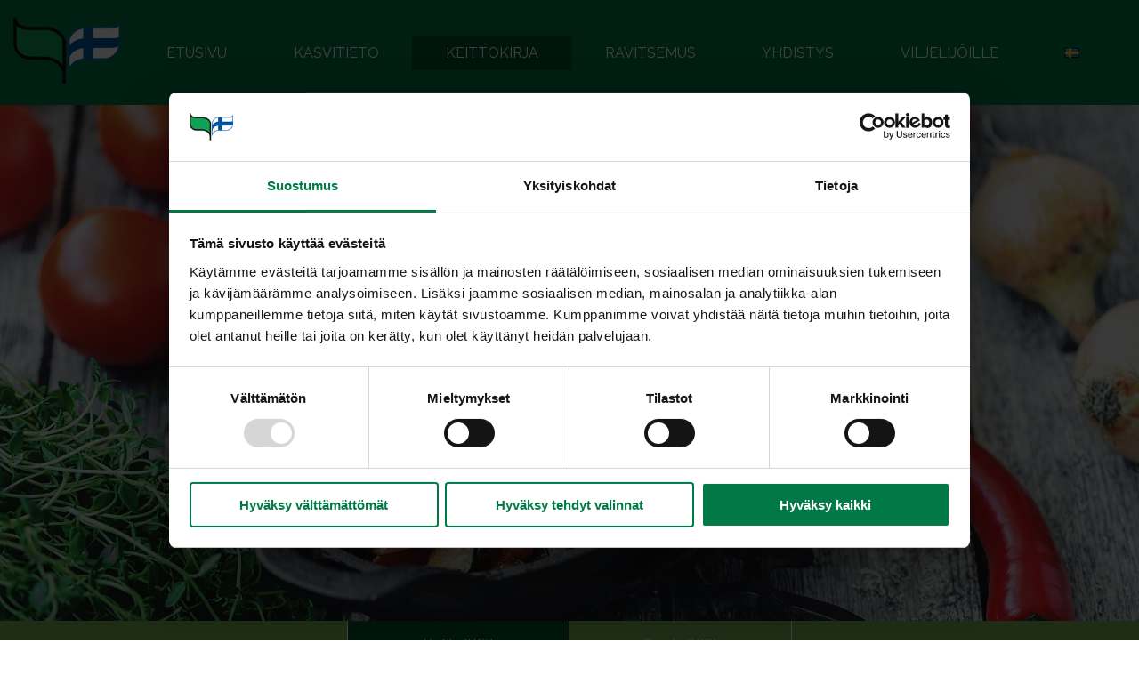

--- FILE ---
content_type: text/html; charset=UTF-8
request_url: https://kasvikset.fi/keittokirja/kotikeittiot/paaraaka-aineittain/salaatit-paaraaka-aineittain/
body_size: 10241
content:
<!DOCTYPE html>
<html lang="fi">
<head>
	<meta charset="UTF-8">
	<meta name="viewport" content="width=device-width">
	
	<script data-cookieconsent="ignore">
        window.dataLayer = window.dataLayer || [];
        function gtag() {
            dataLayer.push(arguments);
        }
        gtag("consent", "default", {
            ad_personalization: "denied",
            ad_storage: "denied",
            ad_user_data: "denied",
            analytics_storage: "denied",
            functionality_storage: "denied",
            personalization_storage: "denied",
            security_storage: "granted",
            wait_for_update: 500,
        });
        gtag("set", "ads_data_redaction", true);
        gtag("set", "url_passthrough", true);
    </script>
	
	<!-- Google Tag Manager -->
    <script>(function(w,d,s,l,i){w[l]=w[l]||[];w[l].push({'gtm.start':
    new Date().getTime(),event:'gtm.js'});var f=d.getElementsByTagName(s)[0],
    j=d.createElement(s),dl=l!='dataLayer'?'&l='+l:'';j.async=true;j.src=
    'https://www.googletagmanager.com/gtm.js?id='+i+dl;f.parentNode.insertBefore(j,f);
    })(window,document,'script','dataLayer','GTM-WZBTF8WT');</script>
    <!-- End Google Tag Manager -->
	
	<meta name="description" content="">
			<meta name="keywords" content="Salaatit"><meta property="og:title" content="Salaatit">
            <meta property="og:url" content="https://kasvikset.fi/keittokirja/kotikeittiot/paaraaka-aineittain/salaatit-paaraaka-aineittain">
            <meta property="og:type" content="article">
            <meta property="og:description" content="">
            <meta property="og:image" content="https://kasvikset.fi/wp-content/themes/kasvikset2020/img/backgrounds/ratatouille2-some.jpg"><meta property="twitter:card" content="summary">
            <meta property="twitter:site" content="https://kasvikset.fi">
            <meta property="twitter:title" content="Salaatit">
            <meta property="twitter:description" content="">
            <meta property="twitter:image" content="https://kasvikset.fi/wp-content/themes/kasvikset2020/img/backgrounds/ratatouille2-some.jpg">    
    <link rel="icon" type="image/png" href="https://kasvikset.fi/wp-content/themes/kasvikset2020/img/favicon.png" />

    <link href="https://fonts.googleapis.com/css2?family=Raleway:wght@400;700&display=swap" rel="stylesheet">

	<title>Salaatit | Kasvikset</title>
	
	<meta name='robots' content='max-image-preview:large' />
<link rel="alternate" href="https://kasvikset.fi/keittokirja/kotikeittiot/paaraaka-aineittain/salaatit-paaraaka-aineittain/" hreflang="fi" />
<link rel="alternate" href="https://kasvikset.fi/sv/receptsamling-recept/hushall/paaraaka-aineittain/salaatit-paaraaka-aineittain/" hreflang="sv" />
<link rel="alternate" type="application/rss+xml" title="Syöte: Kasvikset &raquo; Salaatit Reseptikategoria" href="https://kasvikset.fi/keittokirja/kotikeittiot/paaraaka-aineittain/salaatit-paaraaka-aineittain/feed/" />
<style id='wp-img-auto-sizes-contain-inline-css' type='text/css'>
img:is([sizes=auto i],[sizes^="auto," i]){contain-intrinsic-size:3000px 1500px}
/*# sourceURL=wp-img-auto-sizes-contain-inline-css */
</style>

<link rel='stylesheet' id='wp-block-library-css' href='https://kasvikset.fi/wp-includes/css/dist/block-library/style.min.css' type='text/css' media='all' />
<style id='wp-block-paragraph-inline-css' type='text/css'>
.is-small-text{font-size:.875em}.is-regular-text{font-size:1em}.is-large-text{font-size:2.25em}.is-larger-text{font-size:3em}.has-drop-cap:not(:focus):first-letter{float:left;font-size:8.4em;font-style:normal;font-weight:100;line-height:.68;margin:.05em .1em 0 0;text-transform:uppercase}body.rtl .has-drop-cap:not(:focus):first-letter{float:none;margin-left:.1em}p.has-drop-cap.has-background{overflow:hidden}:root :where(p.has-background){padding:1.25em 2.375em}:where(p.has-text-color:not(.has-link-color)) a{color:inherit}p.has-text-align-left[style*="writing-mode:vertical-lr"],p.has-text-align-right[style*="writing-mode:vertical-rl"]{rotate:180deg}
/*# sourceURL=https://kasvikset.fi/wp-includes/blocks/paragraph/style.min.css */
</style>
<style id='global-styles-inline-css' type='text/css'>
:root{--wp--preset--aspect-ratio--square: 1;--wp--preset--aspect-ratio--4-3: 4/3;--wp--preset--aspect-ratio--3-4: 3/4;--wp--preset--aspect-ratio--3-2: 3/2;--wp--preset--aspect-ratio--2-3: 2/3;--wp--preset--aspect-ratio--16-9: 16/9;--wp--preset--aspect-ratio--9-16: 9/16;--wp--preset--color--black: #000000;--wp--preset--color--cyan-bluish-gray: #abb8c3;--wp--preset--color--white: #ffffff;--wp--preset--color--pale-pink: #f78da7;--wp--preset--color--vivid-red: #cf2e2e;--wp--preset--color--luminous-vivid-orange: #ff6900;--wp--preset--color--luminous-vivid-amber: #fcb900;--wp--preset--color--light-green-cyan: #7bdcb5;--wp--preset--color--vivid-green-cyan: #00d084;--wp--preset--color--pale-cyan-blue: #8ed1fc;--wp--preset--color--vivid-cyan-blue: #0693e3;--wp--preset--color--vivid-purple: #9b51e0;--wp--preset--color--kasvikset-20-white: #ffffff;--wp--preset--color--kasvikset-20-very-light-gray: #f4f4f4;--wp--preset--color--kasvikset-20-gray: #808080;--wp--preset--color--kasvikset-20-black: #000000;--wp--preset--color--kasvikset-20-light-grayish-lime-green: #c5e3bf;--wp--preset--color--kasvikset-20-slightly-desaturated-green: #7cb55d;--wp--preset--color--kasvikset-20-dark-cyan: #007946;--wp--preset--color--kasvikset-20-very-dark-cyan: #01532b;--wp--preset--gradient--vivid-cyan-blue-to-vivid-purple: linear-gradient(135deg,rgb(6,147,227) 0%,rgb(155,81,224) 100%);--wp--preset--gradient--light-green-cyan-to-vivid-green-cyan: linear-gradient(135deg,rgb(122,220,180) 0%,rgb(0,208,130) 100%);--wp--preset--gradient--luminous-vivid-amber-to-luminous-vivid-orange: linear-gradient(135deg,rgb(252,185,0) 0%,rgb(255,105,0) 100%);--wp--preset--gradient--luminous-vivid-orange-to-vivid-red: linear-gradient(135deg,rgb(255,105,0) 0%,rgb(207,46,46) 100%);--wp--preset--gradient--very-light-gray-to-cyan-bluish-gray: linear-gradient(135deg,rgb(238,238,238) 0%,rgb(169,184,195) 100%);--wp--preset--gradient--cool-to-warm-spectrum: linear-gradient(135deg,rgb(74,234,220) 0%,rgb(151,120,209) 20%,rgb(207,42,186) 40%,rgb(238,44,130) 60%,rgb(251,105,98) 80%,rgb(254,248,76) 100%);--wp--preset--gradient--blush-light-purple: linear-gradient(135deg,rgb(255,206,236) 0%,rgb(152,150,240) 100%);--wp--preset--gradient--blush-bordeaux: linear-gradient(135deg,rgb(254,205,165) 0%,rgb(254,45,45) 50%,rgb(107,0,62) 100%);--wp--preset--gradient--luminous-dusk: linear-gradient(135deg,rgb(255,203,112) 0%,rgb(199,81,192) 50%,rgb(65,88,208) 100%);--wp--preset--gradient--pale-ocean: linear-gradient(135deg,rgb(255,245,203) 0%,rgb(182,227,212) 50%,rgb(51,167,181) 100%);--wp--preset--gradient--electric-grass: linear-gradient(135deg,rgb(202,248,128) 0%,rgb(113,206,126) 100%);--wp--preset--gradient--midnight: linear-gradient(135deg,rgb(2,3,129) 0%,rgb(40,116,252) 100%);--wp--preset--font-size--small: 13px;--wp--preset--font-size--medium: 20px;--wp--preset--font-size--large: 36px;--wp--preset--font-size--x-large: 42px;--wp--preset--spacing--20: 0.44rem;--wp--preset--spacing--30: 0.67rem;--wp--preset--spacing--40: 1rem;--wp--preset--spacing--50: 1.5rem;--wp--preset--spacing--60: 2.25rem;--wp--preset--spacing--70: 3.38rem;--wp--preset--spacing--80: 5.06rem;--wp--preset--shadow--natural: 6px 6px 9px rgba(0, 0, 0, 0.2);--wp--preset--shadow--deep: 12px 12px 50px rgba(0, 0, 0, 0.4);--wp--preset--shadow--sharp: 6px 6px 0px rgba(0, 0, 0, 0.2);--wp--preset--shadow--outlined: 6px 6px 0px -3px rgb(255, 255, 255), 6px 6px rgb(0, 0, 0);--wp--preset--shadow--crisp: 6px 6px 0px rgb(0, 0, 0);}:where(.is-layout-flex){gap: 0.5em;}:where(.is-layout-grid){gap: 0.5em;}body .is-layout-flex{display: flex;}.is-layout-flex{flex-wrap: wrap;align-items: center;}.is-layout-flex > :is(*, div){margin: 0;}body .is-layout-grid{display: grid;}.is-layout-grid > :is(*, div){margin: 0;}:where(.wp-block-columns.is-layout-flex){gap: 2em;}:where(.wp-block-columns.is-layout-grid){gap: 2em;}:where(.wp-block-post-template.is-layout-flex){gap: 1.25em;}:where(.wp-block-post-template.is-layout-grid){gap: 1.25em;}.has-black-color{color: var(--wp--preset--color--black) !important;}.has-cyan-bluish-gray-color{color: var(--wp--preset--color--cyan-bluish-gray) !important;}.has-white-color{color: var(--wp--preset--color--white) !important;}.has-pale-pink-color{color: var(--wp--preset--color--pale-pink) !important;}.has-vivid-red-color{color: var(--wp--preset--color--vivid-red) !important;}.has-luminous-vivid-orange-color{color: var(--wp--preset--color--luminous-vivid-orange) !important;}.has-luminous-vivid-amber-color{color: var(--wp--preset--color--luminous-vivid-amber) !important;}.has-light-green-cyan-color{color: var(--wp--preset--color--light-green-cyan) !important;}.has-vivid-green-cyan-color{color: var(--wp--preset--color--vivid-green-cyan) !important;}.has-pale-cyan-blue-color{color: var(--wp--preset--color--pale-cyan-blue) !important;}.has-vivid-cyan-blue-color{color: var(--wp--preset--color--vivid-cyan-blue) !important;}.has-vivid-purple-color{color: var(--wp--preset--color--vivid-purple) !important;}.has-black-background-color{background-color: var(--wp--preset--color--black) !important;}.has-cyan-bluish-gray-background-color{background-color: var(--wp--preset--color--cyan-bluish-gray) !important;}.has-white-background-color{background-color: var(--wp--preset--color--white) !important;}.has-pale-pink-background-color{background-color: var(--wp--preset--color--pale-pink) !important;}.has-vivid-red-background-color{background-color: var(--wp--preset--color--vivid-red) !important;}.has-luminous-vivid-orange-background-color{background-color: var(--wp--preset--color--luminous-vivid-orange) !important;}.has-luminous-vivid-amber-background-color{background-color: var(--wp--preset--color--luminous-vivid-amber) !important;}.has-light-green-cyan-background-color{background-color: var(--wp--preset--color--light-green-cyan) !important;}.has-vivid-green-cyan-background-color{background-color: var(--wp--preset--color--vivid-green-cyan) !important;}.has-pale-cyan-blue-background-color{background-color: var(--wp--preset--color--pale-cyan-blue) !important;}.has-vivid-cyan-blue-background-color{background-color: var(--wp--preset--color--vivid-cyan-blue) !important;}.has-vivid-purple-background-color{background-color: var(--wp--preset--color--vivid-purple) !important;}.has-black-border-color{border-color: var(--wp--preset--color--black) !important;}.has-cyan-bluish-gray-border-color{border-color: var(--wp--preset--color--cyan-bluish-gray) !important;}.has-white-border-color{border-color: var(--wp--preset--color--white) !important;}.has-pale-pink-border-color{border-color: var(--wp--preset--color--pale-pink) !important;}.has-vivid-red-border-color{border-color: var(--wp--preset--color--vivid-red) !important;}.has-luminous-vivid-orange-border-color{border-color: var(--wp--preset--color--luminous-vivid-orange) !important;}.has-luminous-vivid-amber-border-color{border-color: var(--wp--preset--color--luminous-vivid-amber) !important;}.has-light-green-cyan-border-color{border-color: var(--wp--preset--color--light-green-cyan) !important;}.has-vivid-green-cyan-border-color{border-color: var(--wp--preset--color--vivid-green-cyan) !important;}.has-pale-cyan-blue-border-color{border-color: var(--wp--preset--color--pale-cyan-blue) !important;}.has-vivid-cyan-blue-border-color{border-color: var(--wp--preset--color--vivid-cyan-blue) !important;}.has-vivid-purple-border-color{border-color: var(--wp--preset--color--vivid-purple) !important;}.has-vivid-cyan-blue-to-vivid-purple-gradient-background{background: var(--wp--preset--gradient--vivid-cyan-blue-to-vivid-purple) !important;}.has-light-green-cyan-to-vivid-green-cyan-gradient-background{background: var(--wp--preset--gradient--light-green-cyan-to-vivid-green-cyan) !important;}.has-luminous-vivid-amber-to-luminous-vivid-orange-gradient-background{background: var(--wp--preset--gradient--luminous-vivid-amber-to-luminous-vivid-orange) !important;}.has-luminous-vivid-orange-to-vivid-red-gradient-background{background: var(--wp--preset--gradient--luminous-vivid-orange-to-vivid-red) !important;}.has-very-light-gray-to-cyan-bluish-gray-gradient-background{background: var(--wp--preset--gradient--very-light-gray-to-cyan-bluish-gray) !important;}.has-cool-to-warm-spectrum-gradient-background{background: var(--wp--preset--gradient--cool-to-warm-spectrum) !important;}.has-blush-light-purple-gradient-background{background: var(--wp--preset--gradient--blush-light-purple) !important;}.has-blush-bordeaux-gradient-background{background: var(--wp--preset--gradient--blush-bordeaux) !important;}.has-luminous-dusk-gradient-background{background: var(--wp--preset--gradient--luminous-dusk) !important;}.has-pale-ocean-gradient-background{background: var(--wp--preset--gradient--pale-ocean) !important;}.has-electric-grass-gradient-background{background: var(--wp--preset--gradient--electric-grass) !important;}.has-midnight-gradient-background{background: var(--wp--preset--gradient--midnight) !important;}.has-small-font-size{font-size: var(--wp--preset--font-size--small) !important;}.has-medium-font-size{font-size: var(--wp--preset--font-size--medium) !important;}.has-large-font-size{font-size: var(--wp--preset--font-size--large) !important;}.has-x-large-font-size{font-size: var(--wp--preset--font-size--x-large) !important;}
/*# sourceURL=global-styles-inline-css */
</style>

<style id='classic-theme-styles-inline-css' type='text/css'>
/*! This file is auto-generated */
.wp-block-button__link{color:#fff;background-color:#32373c;border-radius:9999px;box-shadow:none;text-decoration:none;padding:calc(.667em + 2px) calc(1.333em + 2px);font-size:1.125em}.wp-block-file__button{background:#32373c;color:#fff;text-decoration:none}
/*# sourceURL=/wp-includes/css/classic-themes.min.css */
</style>
<link rel='stylesheet' id='bootstrap-styles-css' href='https://kasvikset.fi/wp-content/themes/kasvikset2020/bootstrap-4.5.2-dist/css/bootstrap-grid.min.css' type='text/css' media='all' />
<link rel='stylesheet' id='glyphicons-styles-css' href='https://kasvikset.fi/wp-content/themes/kasvikset2020/css/glyphicons.css' type='text/css' media='all' />
<link rel='stylesheet' id='animate-css-css' href='https://kasvikset.fi/wp-content/themes/kasvikset2020/animate.css-3.7.2/animate.min.css?ver=1.0.0' type='text/css' media='all' />
<link rel='stylesheet' id='theme-styles-css' href='https://kasvikset.fi/wp-content/themes/kasvikset2020/styles.min.css?ver=1.0.14' type='text/css' media='all' />
<link rel='stylesheet' id='theme-style-css' href='https://kasvikset.fi/wp-content/themes/kasvikset2020/style.css' type='text/css' media='all' />
<link rel='stylesheet' id='tablepress-default-css' href='https://kasvikset.fi/wp-content/plugins/tablepress/css/build/default.css?ver=3.2.6' type='text/css' media='all' />
<style id='kadence-blocks-global-variables-inline-css' type='text/css'>
:root {--global-kb-font-size-sm:clamp(0.8rem, 0.73rem + 0.217vw, 0.9rem);--global-kb-font-size-md:clamp(1.1rem, 0.995rem + 0.326vw, 1.25rem);--global-kb-font-size-lg:clamp(1.75rem, 1.576rem + 0.543vw, 2rem);--global-kb-font-size-xl:clamp(2.25rem, 1.728rem + 1.63vw, 3rem);--global-kb-font-size-xxl:clamp(2.5rem, 1.456rem + 3.26vw, 4rem);--global-kb-font-size-xxxl:clamp(2.75rem, 0.489rem + 7.065vw, 6rem);}:root {--global-palette1: #3182CE;--global-palette2: #2B6CB0;--global-palette3: #1A202C;--global-palette4: #2D3748;--global-palette5: #4A5568;--global-palette6: #718096;--global-palette7: #EDF2F7;--global-palette8: #F7FAFC;--global-palette9: #ffffff;}
/*# sourceURL=kadence-blocks-global-variables-inline-css */
</style>
<script type="text/javascript" src="https://kasvikset.fi/wp-content/themes/kasvikset2020/jquery-3.5.1/jquery-3.5.1.min.js" id="jquery-js"></script>
<script type="text/javascript" id="loadmoreposts-handler-js-js-extra">
/* <![CDATA[ */
var loadmoreposts_params = {"ajaxurl":"https://kasvikset.fi/wp-admin/admin-ajax.php","posts":"{\"mr_category\":\"salaatit-paaraaka-aineittain\",\"lang\":\"fi\",\"error\":\"\",\"m\":\"\",\"p\":0,\"post_parent\":\"\",\"subpost\":\"\",\"subpost_id\":\"\",\"attachment\":\"\",\"attachment_id\":0,\"name\":\"\",\"pagename\":\"\",\"page_id\":0,\"second\":\"\",\"minute\":\"\",\"hour\":\"\",\"day\":0,\"monthnum\":0,\"year\":0,\"w\":0,\"category_name\":\"\",\"tag\":\"\",\"cat\":\"\",\"tag_id\":\"\",\"author\":\"\",\"author_name\":\"\",\"feed\":\"\",\"tb\":\"\",\"paged\":0,\"meta_key\":\"\",\"meta_value\":\"\",\"preview\":\"\",\"s\":\"\",\"sentence\":\"\",\"title\":\"\",\"fields\":\"all\",\"menu_order\":\"\",\"embed\":\"\",\"category__in\":[],\"category__not_in\":[],\"category__and\":[],\"post__in\":[],\"post__not_in\":[],\"post_name__in\":[],\"tag__in\":[],\"tag__not_in\":[],\"tag__and\":[],\"tag_slug__in\":[],\"tag_slug__and\":[],\"post_parent__in\":[],\"post_parent__not_in\":[],\"author__in\":[],\"author__not_in\":[],\"search_columns\":[],\"posts_per_page\":16,\"orberby\":\"post_title\",\"order\":\"ASC\",\"ignore_sticky_posts\":false,\"suppress_filters\":false,\"cache_results\":true,\"update_post_term_cache\":true,\"update_menu_item_cache\":false,\"lazy_load_term_meta\":true,\"update_post_meta_cache\":true,\"post_type\":\"\",\"nopaging\":false,\"comments_per_page\":\"50\",\"no_found_rows\":false,\"taxonomy\":\"mr_category\",\"term\":\"salaatit-paaraaka-aineittain\"}","current_page":"1","max_page":"5"};
//# sourceURL=loadmoreposts-handler-js-js-extra
/* ]]> */
</script>
<script type="text/javascript" src="https://kasvikset.fi/wp-content/themes/kasvikset2020/js/loadmoreposts-handler.js" id="loadmoreposts-handler-js-js"></script>
<link rel="https://api.w.org/" href="https://kasvikset.fi/wp-json/" /><link rel="EditURI" type="application/rsd+xml" title="RSD" href="https://kasvikset.fi/xmlrpc.php?rsd" />

<link rel="icon" href="https://kasvikset.fi/wp-content/uploads/2021/06/cropped-kotimaiset-kasvikset-32x32.png" sizes="32x32" />
<link rel="icon" href="https://kasvikset.fi/wp-content/uploads/2021/06/cropped-kotimaiset-kasvikset-192x192.png" sizes="192x192" />
<link rel="apple-touch-icon" href="https://kasvikset.fi/wp-content/uploads/2021/06/cropped-kotimaiset-kasvikset-180x180.png" />
<meta name="msapplication-TileImage" content="https://kasvikset.fi/wp-content/uploads/2021/06/cropped-kotimaiset-kasvikset-270x270.png" />
</head>
<body>
    <!-- Google Tag Manager (noscript) -->
    <noscript><iframe src="https://www.googletagmanager.com/ns.html?id=GTM-WZBTF8WT"
    height="0" width="0" style="display:none;visibility:hidden"></iframe></noscript>
    <!-- End Google Tag Manager (noscript) -->
        <nav id="navigation" class="hideOnPrint">
        <div id="navigationContainer">
            <a href="/"><img id="headerLogo" src="https://kasvikset.fi/wp-content/themes/kasvikset2020/img/logo.png" alt="logo"></a>
            <button id="navOpener" aria-controls="mainMenu" aria-expanded="false">
                <span></span>
                <span></span>
                <span></span>
            </button>
            <div id="mainMenuContainer">
                <div id="mainMenu">
                    <ul id="menu-main-menu-fi" class="navbar-nav"><li id="menu-item-1411" class="menu-item menu-item-type-post_type menu-item-object-page menu-item-home menu-item-1411"><a href="https://kasvikset.fi/">Etusivu</a></li>
<li id="menu-item-1414" class="menu-item menu-item-type-post_type menu-item-object-page menu-item-has-children menu-item-1414"><a href="https://kasvikset.fi/kasvitieto/">Kasvitieto<div class="submenuButtonContainer"><span class="glyphicons glyphicons glyphicons-plus"></span></div></a>
<ul class='sub-menu'>
	<li id="menu-item-3164" class="menu-item menu-item-type-post_type menu-item-object-page menu-item-3164"><a href="https://kasvikset.fi/kasvitieto/hyvinvointiasuomesta/">Oman maan pelloilta</a></li>
	<li id="menu-item-1671" class="menu-item menu-item-type-post_type menu-item-object-page menu-item-1671"><a href="https://kasvikset.fi/kasvitieto/kasvisten-maarittely/">Kasvisten määrittely</a></li>
	<li id="menu-item-1816" class="menu-item menu-item-type-post_type menu-item-object-page menu-item-has-children menu-item-1816"><a href="https://kasvikset.fi/kasvitieto/kasvisten-sailytyksesta/">Kasvisten säilytyksestä</a>
	<ul class='sub-menu'>
		<li id="menu-item-1669" class="menu-item menu-item-type-post_type menu-item-object-page menu-item-1669"><a href="https://kasvikset.fi/kasvitieto/kasvisten-sailytyksesta/sailytyslampotilat/">Säilytyslämpötilat</a></li>
		<li id="menu-item-1670" class="menu-item menu-item-type-post_type menu-item-object-page menu-item-1670"><a href="https://kasvikset.fi/kasvitieto/kasvisten-sailytyksesta/etyleeni/">Etyleeni</a></li>
	</ul>
</li>
	<li id="menu-item-1561" class="menu-item menu-item-type-taxonomy menu-item-object-mv_category menu-item-1561"><a href="https://kasvikset.fi/kasvitieto/syotavat-kasvit/">Syötävät kasvit</a></li>
	<li id="menu-item-1562" class="menu-item menu-item-type-taxonomy menu-item-object-mv_category menu-item-1562"><a href="https://kasvikset.fi/kasvitieto/koristekasvit/">Koristekasvit</a></li>
	<li id="menu-item-1423" class="menu-item menu-item-type-post_type menu-item-object-page menu-item-1423"><a href="https://kasvikset.fi/kasvitieto/kasvit-a-o/">Kasvit A-Ö</a></li>
	<li id="menu-item-2513" class="menu-item menu-item-type-post_type menu-item-object-page menu-item-2513"><a href="https://kasvikset.fi/kasvitieto/vuoden-vihannes/">Vuoden HeVi</a></li>
	<li id="menu-item-2514" class="menu-item menu-item-type-post_type menu-item-object-page menu-item-2514"><a href="https://kasvikset.fi/kasvitieto/teemaviikot/">Teemaviikot</a></li>
</ul>
</li>
<li id="menu-item-1416" class="menu-item menu-item-type-post_type menu-item-object-page menu-item-has-children menu-item-1416 current-page-ancestor current-menu-ancestor current-menu-parent current-page-parent current_page_parent current_page_ancestor"><a href="https://kasvikset.fi/keittokirja/">Keittokirja<div class="submenuButtonContainer"><span class="glyphicons glyphicons glyphicons-plus"></span></div></a>
<ul class='sub-menu'>
	<li id="menu-item-1765" class="menu-item menu-item-type-post_type menu-item-object-page menu-item-has-children menu-item-1765 current-page-ancestor current-menu-ancestor current-menu-parent current-page-parent current_page_parent current_page_ancestor"><a href="https://kasvikset.fi/keittokirja/kotikeittiot/">Kotikeittiöt</a>
	<ul class='sub-menu'>
		<li id="menu-item-1557" class="menu-item menu-item-type-taxonomy menu-item-object-mr_category menu-item-1557"><a href="https://kasvikset.fi/keittokirja/kotikeittiot/ruokaryhmittain/">Ruokaryhmittäin</a></li>
		<li id="menu-item-1559" class="menu-item menu-item-type-taxonomy menu-item-object-mr_category current-mr_category-ancestor menu-item-1559 current-page-ancestor current-menu-ancestor current-menu-parent current-page-parent current_page_parent current_page_ancestor"><a href="https://kasvikset.fi/keittokirja/kotikeittiot/paaraaka-aineittain/">Pääraaka-aineittain</a></li>
	</ul>
</li>
	<li id="menu-item-1764" class="menu-item menu-item-type-post_type menu-item-object-page menu-item-has-children menu-item-1764"><a href="https://kasvikset.fi/keittokirja/suurkeittiot/">Suurkeittiöt</a>
	<ul class='sub-menu'>
		<li id="menu-item-1558" class="menu-item menu-item-type-taxonomy menu-item-object-mr_category menu-item-1558"><a href="https://kasvikset.fi/keittokirja/suurkeittiot/suurkeittioreseptit-ruokaryhmittain/">Suurkeittiöreseptit ruokaryhmittäin</a></li>
		<li id="menu-item-1560" class="menu-item menu-item-type-taxonomy menu-item-object-mr_category menu-item-1560"><a href="https://kasvikset.fi/keittokirja/suurkeittiot/suurkeittioreseptit-paaraaka-aineittain/">Suurkeittiöreseptit pääraaka-aineittain</a></li>
		<li id="menu-item-1552" class="menu-item menu-item-type-post_type menu-item-object-page menu-item-has-children menu-item-1552"><a href="https://kasvikset.fi/keittokirja/suurkeittiot/edustustarjoilua/">Edustustarjoilua</a>
		<ul class='sub-menu'>
			<li id="menu-item-1555" class="menu-item menu-item-type-post_type menu-item-object-page menu-item-1555"><a href="https://kasvikset.fi/keittokirja/suurkeittiot/edustustarjoilua/herkuttelua-kasviksilla/">Herkuttelua kasviksilla</a></li>
			<li id="menu-item-1554" class="menu-item menu-item-type-post_type menu-item-object-page menu-item-1554"><a href="https://kasvikset.fi/keittokirja/suurkeittiot/edustustarjoilua/kevenna-kokousta/">Kevennä kokousta</a></li>
			<li id="menu-item-1553" class="menu-item menu-item-type-post_type menu-item-object-page menu-item-1553"><a href="https://kasvikset.fi/keittokirja/suurkeittiot/edustustarjoilua/raikkaat-tarjottavat-tapaamisiin/">Raikkaat tarjottavat tapaamisiin</a></li>
		</ul>
</li>
		<li id="menu-item-1548" class="menu-item menu-item-type-post_type menu-item-object-page menu-item-has-children menu-item-1548"><a href="https://kasvikset.fi/keittokirja/suurkeittiot/ideoita-ja-vinkkeja/">Ideoita ja vinkkejä</a>
		<ul class='sub-menu'>
			<li id="menu-item-1551" class="menu-item menu-item-type-post_type menu-item-object-page menu-item-1551"><a href="https://kasvikset.fi/keittokirja/suurkeittiot/ideoita-ja-vinkkeja/koristele-ja-kaunista/">Koristele ja kaunista</a></li>
			<li id="menu-item-1550" class="menu-item menu-item-type-post_type menu-item-object-page menu-item-1550"><a href="https://kasvikset.fi/keittokirja/suurkeittiot/ideoita-ja-vinkkeja/salaattipoyta/">Salaattipöytä</a></li>
			<li id="menu-item-1549" class="menu-item menu-item-type-post_type menu-item-object-page menu-item-1549"><a href="https://kasvikset.fi/keittokirja/suurkeittiot/ideoita-ja-vinkkeja/vaihtelua-salaattipoytaan/">Vaihtelua salaattipöytään</a></li>
		</ul>
</li>
		<li id="menu-item-1545" class="menu-item menu-item-type-post_type menu-item-object-page menu-item-has-children menu-item-1545"><a href="https://kasvikset.fi/keittokirja/suurkeittiot/taysipainoinen-ateria/">Täysipainoinen ateria</a>
		<ul class='sub-menu'>
			<li id="menu-item-1547" class="menu-item menu-item-type-post_type menu-item-object-page menu-item-1547"><a href="https://kasvikset.fi/keittokirja/suurkeittiot/taysipainoinen-ateria/ravitsemuksellisen-laadun-kriteerit/">Ravitsemuksellisen laadun kriteerit</a></li>
			<li id="menu-item-1546" class="menu-item menu-item-type-post_type menu-item-object-page menu-item-1546"><a href="https://kasvikset.fi/keittokirja/suurkeittiot/taysipainoinen-ateria/valipalan-kulmakivet/">Välipalan kulmakivet</a></li>
		</ul>
</li>
	</ul>
</li>
</ul>
</li>
<li id="menu-item-1417" class="menu-item menu-item-type-post_type menu-item-object-page menu-item-has-children menu-item-1417"><a href="https://kasvikset.fi/ravitsemus/">Ravitsemus<div class="submenuButtonContainer"><span class="glyphicons glyphicons glyphicons-plus"></span></div></a>
<ul class='sub-menu'>
	<li id="menu-item-1655" class="menu-item menu-item-type-post_type menu-item-object-page menu-item-1655"><a href="https://kasvikset.fi/ravitsemus/ravitsemussuositukset/">Ravitsemussuositukset</a></li>
	<li id="menu-item-1656" class="menu-item menu-item-type-post_type menu-item-object-page menu-item-has-children menu-item-1656"><a href="https://kasvikset.fi/ravitsemus/kasvikset-ja-terveys/">Kasvikset ja terveys</a>
	<ul class='sub-menu'>
		<li id="menu-item-1672" class="menu-item menu-item-type-post_type menu-item-object-page menu-item-1672"><a href="https://kasvikset.fi/ravitsemus/kasvikset-ja-terveys/kasvisten-vaikutus-terveyteen/">Kasvisten vaikutus terveyteen</a></li>
	</ul>
</li>
	<li id="menu-item-1657" class="menu-item menu-item-type-post_type menu-item-object-page menu-item-has-children menu-item-1657"><a href="https://kasvikset.fi/ravitsemus/ravintoaineet/">Ravintoaineet</a>
	<ul class='sub-menu'>
		<li id="menu-item-1659" class="menu-item menu-item-type-post_type menu-item-object-page menu-item-1659"><a href="https://kasvikset.fi/ravitsemus/ravintoaineet/hiilihydraatit/">Hiilihydraatit</a></li>
		<li id="menu-item-1658" class="menu-item menu-item-type-post_type menu-item-object-page menu-item-1658"><a href="https://kasvikset.fi/ravitsemus/ravintoaineet/proteiinit/">Proteiinit</a></li>
		<li id="menu-item-1660" class="menu-item menu-item-type-post_type menu-item-object-page menu-item-1660"><a href="https://kasvikset.fi/ravitsemus/ravintoaineet/rasvat-ja-kolestroli/">Rasvat ja kolesteroli</a></li>
		<li id="menu-item-1661" class="menu-item menu-item-type-post_type menu-item-object-page menu-item-1661"><a href="https://kasvikset.fi/ravitsemus/ravintoaineet/kivennaisaineet/">Kivennäisaineet</a></li>
		<li id="menu-item-1662" class="menu-item menu-item-type-post_type menu-item-object-page menu-item-1662"><a href="https://kasvikset.fi/ravitsemus/ravintoaineet/vitamiinit/">Vitamiinit</a></li>
	</ul>
</li>
	<li id="menu-item-1663" class="menu-item menu-item-type-post_type menu-item-object-page menu-item-1663"><a href="https://kasvikset.fi/ravitsemus/ravitsemussanasto/">Ravitsemussanasto</a></li>
	<li id="menu-item-1664" class="menu-item menu-item-type-post_type menu-item-object-page menu-item-1664"><a href="https://kasvikset.fi/ravitsemus/kasvisten-ravintosisalto/">Kasvisten ravintosisältö</a></li>
	<li id="menu-item-1665" class="menu-item menu-item-type-post_type menu-item-object-page menu-item-has-children menu-item-1665"><a href="https://kasvikset.fi/ravitsemus/hyvin-koostettu-kasvisruokavalio/">Hyvin koostettu kasvisruokavalio</a>
	<ul class='sub-menu'>
		<li id="menu-item-1666" class="menu-item menu-item-type-post_type menu-item-object-page menu-item-1666"><a href="https://kasvikset.fi/ravitsemus/hyvin-koostettu-kasvisruokavalio/kasvisruoka/">Kasvisruoka</a></li>
		<li id="menu-item-1667" class="menu-item menu-item-type-post_type menu-item-object-page menu-item-1667"><a href="https://kasvikset.fi/ravitsemus/hyvin-koostettu-kasvisruokavalio/kasvisruokavaliot/">Kasvisruokavaliot</a></li>
	</ul>
</li>
</ul>
</li>
<li id="menu-item-1575" class="menu-item menu-item-type-post_type menu-item-object-page menu-item-has-children menu-item-1575"><a href="https://kasvikset.fi/yhdistys/">Yhdistys<div class="submenuButtonContainer"><span class="glyphicons glyphicons glyphicons-plus"></span></div></a>
<ul class='sub-menu'>
	<li id="menu-item-1652" class="menu-item menu-item-type-post_type menu-item-object-page menu-item-1652"><a href="https://kasvikset.fi/yhdistys/hallitus/">Hallitus</a></li>
	<li id="menu-item-1653" class="menu-item menu-item-type-post_type menu-item-object-page menu-item-1653"><a href="https://kasvikset.fi/yhdistys/jasenjarjestot/">Jäsenjärjestöt</a></li>
	<li id="menu-item-1654" class="menu-item menu-item-type-post_type menu-item-object-page menu-item-1654"><a href="https://kasvikset.fi/yhdistys/yhteystiedot/">Yhteystiedot</a></li>
</ul>
</li>
<li id="menu-item-1418" class="menu-item menu-item-type-post_type menu-item-object-page menu-item-has-children menu-item-1418"><a href="https://kasvikset.fi/viljelijoille/">Viljelijöille<div class="submenuButtonContainer"><span class="glyphicons glyphicons glyphicons-plus"></span></div></a>
<ul class='sub-menu'>
	<li id="menu-item-7473" class="menu-item menu-item-type-post_type menu-item-object-page menu-item-7473"><a href="https://kasvikset.fi/viljelijoille/sirkkalehtimerkkikayttajat-ja-laatutarha-auditoidut-yritykset/">Sirkkalehtimerkkikäyttäjät ja Laatutarha-auditoidut</a></li>
	<li id="menu-item-2690" class="menu-item menu-item-type-post_type menu-item-object-page menu-item-has-children menu-item-2690"><a href="https://kasvikset.fi/viljelijoille/viljelman-laatutarha/">Laatutarha-ohjeisto ja tukimateriaalit</a>
	<ul class='sub-menu'>
		<li id="menu-item-1574" class="menu-item menu-item-type-post_type menu-item-object-page menu-item-1574"><a href="https://kasvikset.fi/viljelijoille/viljelman-laatutarha/">Viljelmän Laatutarha</a></li>
		<li id="menu-item-1573" class="menu-item menu-item-type-post_type menu-item-object-page menu-item-1573"><a href="https://kasvikset.fi/viljelijoille/pakkaamon-laatutarha/">Pakkaamon Laatutarha</a></li>
		<li id="menu-item-1571" class="menu-item menu-item-type-post_type menu-item-object-page menu-item-1571"><a href="https://kasvikset.fi/viljelijoille/tilaa-auditointi-anna-palaute/">Tilaa auditointi</a></li>
		<li id="menu-item-1570" class="menu-item menu-item-type-post_type menu-item-object-page menu-item-1570"><a href="https://kasvikset.fi/viljelijoille/sirkkalehtimerkkikayttajat-ja-laatutarha-auditoidut-yritykset/">Sirkkalehtimerkkikäyttäjät ja Laatutarha-auditoidut yritykset</a></li>
		<li id="menu-item-1569" class="menu-item menu-item-type-post_type menu-item-object-page menu-item-1569"><a href="https://kasvikset.fi/viljelijoille/vaihtoehdot-laatutarhalle/">Vaihtoehdot Laatutarhalle</a></li>
		<li id="menu-item-1576" class="menu-item menu-item-type-post_type menu-item-object-page menu-item-1576"><a href="https://kasvikset.fi/viljelijoille/laadun-yllapitaminen/">Laadun ylläpitäminen</a></li>
	</ul>
</li>
	<li id="menu-item-1564" class="menu-item menu-item-type-post_type menu-item-object-page menu-item-1564"><a href="https://kasvikset.fi/viljelijoille/vuoden-laatutuottajat/">Vuoden laatutuottajat</a></li>
	<li id="menu-item-1565" class="menu-item menu-item-type-post_type menu-item-object-page menu-item-has-children menu-item-1565"><a href="https://kasvikset.fi/viljelijoille/sopimus-sirkkalehtimerkin-kaytosta/">Sopimus Sirkkalehtimerkin käytöstä</a>
	<ul class='sub-menu'>
		<li id="menu-item-1577" class="menu-item menu-item-type-post_type menu-item-object-page menu-item-1577"><a href="https://kasvikset.fi/viljelijoille/sopimus-sirkkalehtimerkin-kaytosta/merkin-kayttooikeuden-hakeminen/">Hakumenettely</a></li>
	</ul>
</li>
	<li id="menu-item-1566" class="menu-item menu-item-type-post_type menu-item-object-page menu-item-has-children menu-item-1566"><a href="https://kasvikset.fi/viljelijoille/menekinedistaminen-ja-markkinointimaksut/">Menekinedistäminen ja markkinointimaksut</a>
	<ul class='sub-menu'>
		<li id="menu-item-1578" class="menu-item menu-item-type-post_type menu-item-object-page menu-item-1578"><a href="https://kasvikset.fi/viljelijoille/menekinedistaminen-ja-markkinointimaksut/mainosmaksujen-kerayssuunnitelma-ja-aikataulu/">Mainosmaksujen keräyssuunnitelma ja -aikataulu</a></li>
	</ul>
</li>
	<li id="menu-item-1567" class="menu-item menu-item-type-post_type menu-item-object-page menu-item-has-children menu-item-1567"><a href="https://kasvikset.fi/viljelijoille/laatuvaatimukset-ja-pakkausmerkinnat/">Laatuvaatimukset ja pakkausmerkinnät</a>
	<ul class='sub-menu'>
		<li id="menu-item-1579" class="menu-item menu-item-type-post_type menu-item-object-page menu-item-1579"><a href="https://kasvikset.fi/viljelijoille/laatuvaatimukset-ja-pakkausmerkinnat/laatuluokat-ja-sirkkalehtimerkin-kaytto/">Laatuluokat ja sirkkalehtimerkin käyttö</a></li>
		<li id="menu-item-1580" class="menu-item menu-item-type-post_type menu-item-object-page menu-item-1580"><a href="https://kasvikset.fi/viljelijoille/laatuvaatimukset-ja-pakkausmerkinnat/pakolliset-eu-normit-ja-laatuvaatimukset/">Kaupan pitämisen vaatimukset</a></li>
		<li id="menu-item-1581" class="menu-item menu-item-type-post_type menu-item-object-page menu-item-1581"><a href="https://kasvikset.fi/viljelijoille/laatuvaatimukset-ja-pakkausmerkinnat/yleisvaatimukset-ja-suositeltavat-laatuluokitukset/">Yleisvaatimukset ja suositeltavat laatuluokitukset</a></li>
		<li id="menu-item-1582" class="menu-item menu-item-type-post_type menu-item-object-page menu-item-1582"><a href="https://kasvikset.fi/viljelijoille/laatuvaatimukset-ja-pakkausmerkinnat/pakolliset-pakkausmerkinnat/">Pakolliset pakkausmerkinnät</a></li>
		<li id="menu-item-1583" class="menu-item menu-item-type-post_type menu-item-object-page menu-item-1583"><a href="https://kasvikset.fi/viljelijoille/laatuvaatimukset-ja-pakkausmerkinnat/suositeltavat-pakkausmerkinnat/">Suositeltavat pakkausmerkinnät</a></li>
	</ul>
</li>
	<li id="menu-item-1568" class="menu-item menu-item-type-post_type menu-item-object-page menu-item-1568"><a href="https://kasvikset.fi/viljelijoille/gtin-koodit/">GTIN – koodit</a></li>
</ul>
</li>
<li id="menu-item-5164-sv" class="lang-item lang-item-154 lang-item-sv lang-item-first menu-item menu-item-type-custom menu-item-object-custom menu-item-5164-sv"><a href="https://kasvikset.fi/sv/receptsamling-recept/hushall/paaraaka-aineittain/salaatit-paaraaka-aineittain/" hreflang="sv-SE" lang="sv-SE"><img src="[data-uri]" alt="Svenska" width="16" height="11" style="width: 16px; height: 11px;" /></a></li>
</ul>                </div>
            </div>
                    </div>
	</nav>

    <div id="headerBlock"></div><main class="pageMarginBottom"><div id="bannerContainer">
                <div id="bannerImage" class="container-fluid hideOnPrint" style="background-image: url(https://kasvikset.fi/wp-content/themes/kasvikset2020/img/backgrounds/ratatouille2.jpg)"></div>
                <div id="bannerHeading"><div><h2>Hae reseptiä</h2><div><form class="searchForm" role="search" method="get" action="/reseptihaku">
            <input type="hidden" name="search_type" value="h"/>
            <label for="search">
                <button class="searchButton">
                    <span class="glyphicons glyphicons-search"></span>
                </button>
                <input type="search"  class="search form-control mr-sm-2"
                    placeholder="Kirjoita hakusana"
                    value="" name="s"
                    title="Haku:" />
            </label>
        </form></div></div></div>
            </div><nav id="subNav" class="container-fluid hideOnPrint">
    <ul class="desktopSubNav"><li class="current-menu-item"><a href="https://kasvikset.fi/keittokirja/kotikeittiot/">Kotikeittiöt</a></li><li><a href="https://kasvikset.fi/keittokirja/suurkeittiot/">Suurkeittiöt</a></li></ul><ul class="mobileSubNav"><li>
            <div class="subNavMainElement has_subnav_children" data-page-id="mobileSubNavItem">
                <div>Keittokirja</div>
                <div><button class="glyphicons glyphicons-plus"></button></div>
            </div>
            <ul class="children" data-page-id="mobileSubNavItem"><li class="current-menu-item"><a href="https://kasvikset.fi/keittokirja/kotikeittiot/">Kotikeittiöt</a></li><li><a href="https://kasvikset.fi/keittokirja/suurkeittiot/">Suurkeittiöt</a></li></ul></li></nav><div class="container">
    <div class="row">
        <div class="col-12 col-md-4 col-lg-3">
            <div id="pageMenu"><ul><li><a href="https://kasvikset.fi/keittokirja/kotikeittiot/ruokaryhmittain/"><div>Ruokaryhmittäin</div><button class="has_children glyphicons glyphicons-plus" data-page-id=23></button></a><ul class="children" data-page-id="23" data-state=""><li><a href="https://kasvikset.fi/keittokirja/kotikeittiot/ruokaryhmittain/hoystot-ja-curryt/"><div>Höystöt ja curryt</div></a></li><li><a href="https://kasvikset.fi/keittokirja/kotikeittiot/ruokaryhmittain/jalkiruoat-makeiset/"><div>Jälkiruoat, makeiset</div></a></li><li><a href="https://kasvikset.fi/keittokirja/kotikeittiot/ruokaryhmittain/juomat/"><div>Juomat</div></a></li><li><a href="https://kasvikset.fi/keittokirja/kotikeittiot/ruokaryhmittain/kastikkeet-ja-marinadit/"><div>Kastikkeet ja marinadit</div></a></li><li><a href="https://kasvikset.fi/keittokirja/kotikeittiot/ruokaryhmittain/keitot/"><div>Keitot</div></a></li><li><a href="https://kasvikset.fi/keittokirja/kotikeittiot/ruokaryhmittain/kylmat-lisakeruoat/"><div>Kylmät lisäkeruoat</div></a></li><li><a href="https://kasvikset.fi/keittokirja/kotikeittiot/ruokaryhmittain/lakto-ovovegetaariset-ohjeet/"><div>Lakto-ovovegetaariset ohjeet</div></a></li><li><a href="https://kasvikset.fi/keittokirja/kotikeittiot/ruokaryhmittain/lampimat-lisakeruoat/"><div>Lämpimät lisäkeruoat</div></a></li><li><a href="https://kasvikset.fi/keittokirja/kotikeittiot/ruokaryhmittain/makeat-leivonnaiset/"><div>Makeat leivonnaiset</div></a></li><li><a href="https://kasvikset.fi/keittokirja/kotikeittiot/ruokaryhmittain/ohukaiset-tacot-ja-tortillat/"><div>Ohukaiset, tacot ja tortillat</div></a></li><li><a href="https://kasvikset.fi/keittokirja/kotikeittiot/ruokaryhmittain/pannulla-paistetut-ruoat/"><div>Pannulla paistetut ruoat</div></a></li><li><a href="https://kasvikset.fi/keittokirja/kotikeittiot/ruokaryhmittain/pata-ja-vokkiruoat-risotot/"><div>Pata- ja vokkiruoat, risotot</div></a></li><li><a href="https://kasvikset.fi/keittokirja/kotikeittiot/ruokaryhmittain/sailontaohjeet/"><div>Säilöntäohjeet</div></a></li><li><a href="https://kasvikset.fi/keittokirja/kotikeittiot/ruokaryhmittain/salaatinkastikkeet/"><div>Salaatinkastikkeet</div></a></li><li><a href="https://kasvikset.fi/keittokirja/kotikeittiot/ruokaryhmittain/salaatit-ja-marinoidut-kasvikset-raasteet/"><div>Salaatit ja marinoidut kasvikset, raasteet</div></a></li><li><a href="https://kasvikset.fi/keittokirja/kotikeittiot/ruokaryhmittain/salsat-tahnat-ja-vastaavat/"><div>Salsat, tahnat ja vastaavat</div></a></li><li><a href="https://kasvikset.fi/keittokirja/kotikeittiot/ruokaryhmittain/suolaiset-leivonnaiset/"><div>Suolaiset leivonnaiset</div></a></li><li><a href="https://kasvikset.fi/keittokirja/kotikeittiot/ruokaryhmittain/uuni-ja-grilliruoat/"><div>Uuni- ja grilliruoat</div></a></li><li><a href="https://kasvikset.fi/keittokirja/kotikeittiot/ruokaryhmittain/valipalat-pienet-syotavat/"><div>Välipalat, pienet syötävät</div></a></li><li><a href="https://kasvikset.fi/keittokirja/kotikeittiot/ruokaryhmittain/vegetaariset-ohjeet/"><div>Vegetaariset ohjeet</div></a></li></ul></li><li class="current-menu-parent"><a href="https://kasvikset.fi/keittokirja/kotikeittiot/paaraaka-aineittain/"><div>Pääraaka-aineittain</div><button class="has_children glyphicons glyphicons-minus" data-page-id=24></button></a><ul class="children" data-page-id="24" data-state="1"><li><a href="https://kasvikset.fi/keittokirja/kotikeittiot/paaraaka-aineittain/broileri-ja-kalkkuna-paaraaka-aineittain/"><div>Broileri ja kalkkuna</div></a></li><li><a href="https://kasvikset.fi/keittokirja/kotikeittiot/paaraaka-aineittain/hedelmat-paaraaka-aineittain/"><div>Hedelmät</div></a></li><li><a href="https://kasvikset.fi/keittokirja/kotikeittiot/paaraaka-aineittain/juurekset-paaraaka-aineittain/"><div>Juurekset</div></a></li><li><a href="https://kasvikset.fi/keittokirja/kotikeittiot/paaraaka-aineittain/kaalit-paaraaka-aineittain/"><div>Kaalit</div></a></li><li><a href="https://kasvikset.fi/keittokirja/kotikeittiot/paaraaka-aineittain/kala-ja-ayriaiset/"><div>Kala ja äyriäiset</div></a></li><li><a href="https://kasvikset.fi/keittokirja/kotikeittiot/paaraaka-aineittain/liha-sisaelimet-makkarat/"><div>Liha, sisäelimet, makkarat</div></a></li><li><a href="https://kasvikset.fi/keittokirja/kotikeittiot/paaraaka-aineittain/marjat-paaraaka-aineittain/"><div>Marjat</div></a></li><li><a href="https://kasvikset.fi/keittokirja/kotikeittiot/paaraaka-aineittain/palkokasvit-paaraaka-aineittain/"><div>Palkokasvit</div></a></li><li><a href="https://kasvikset.fi/keittokirja/kotikeittiot/paaraaka-aineittain/peruna-muut-tarkkelyskasvit/"><div>Peruna, muut tärkkelyskasvit</div></a></li><li><a href="https://kasvikset.fi/keittokirja/kotikeittiot/paaraaka-aineittain/raparperi-parsa-yms/"><div>Raparperi, parsa, yms</div></a></li><li class="current-menu-item"><a href="https://kasvikset.fi/keittokirja/kotikeittiot/paaraaka-aineittain/salaatit-paaraaka-aineittain/"><div>Salaatit</div></a></li><li><a href="https://kasvikset.fi/keittokirja/kotikeittiot/paaraaka-aineittain/sienet-paaraaka-aineittain/"><div>Sienet</div></a></li><li><a href="https://kasvikset.fi/keittokirja/kotikeittiot/paaraaka-aineittain/sipulit-paaraaka-aineittain/"><div>Sipulit</div></a></li><li><a href="https://kasvikset.fi/keittokirja/kotikeittiot/paaraaka-aineittain/vihanneshedelmat-paaraaka-aineittain/"><div>Vihanneshedelmät</div></a></li><li><a href="https://kasvikset.fi/keittokirja/kotikeittiot/paaraaka-aineittain/yrtit-idut-ja-versot-pinaatti/"><div>Yrtit, idut ja versot, pinaatti</div></a></li></ul></li></ul></div>        </div>
        <div id="content" class="col-12 col-md-8 col-lg-9">
            <h1>Salaatit</h1>
            <br>
            <strong>Reseptejä: 66</strong><br><br><div class="row items"><div class="col-6 col-lg-3 item">
            <a href="https://kasvikset.fi/keittokirja/kotikeittiot/paaraaka-aineittain/salaatit-paaraaka-aineittain/resepti/broileri-mansikkasalaatti">
                <div class="itemBg" style="background-image: url(https://kasvikset.fi/wp-content/themes/kasvikset2020/img/no-image-140x140.jpg)"></div>
                <h3>Broileri-mansikkasalaatti</h3>
            </a>
        </div><div class="col-6 col-lg-3 item">
            <a href="https://kasvikset.fi/keittokirja/kotikeittiot/paaraaka-aineittain/salaatit-paaraaka-aineittain/resepti/caesarsalaatti">
                <div class="itemBg" style="background-image: url(https://kasvikset.fi/wp-content/themes/kasvikset2020/img/no-image-140x140.jpg)"></div>
                <h3>Caesarsalaatti</h3>
            </a>
        </div><div class="col-6 col-lg-3 item">
            <a href="https://kasvikset.fi/keittokirja/kotikeittiot/paaraaka-aineittain/salaatit-paaraaka-aineittain/resepti/etikkapunajuuria-salaattipedilla">
                <div class="itemBg" style="background-image: url(https://kasvikset.fi/wp-content/themes/kasvikset2020/img/no-image-140x140.jpg)"></div>
                <h3>Etikkapunajuuria salaattipedillä</h3>
            </a>
        </div><div class="col-6 col-lg-3 item">
            <a href="https://kasvikset.fi/keittokirja/kotikeittiot/paaraaka-aineittain/salaatit-paaraaka-aineittain/resepti/halloumijuustosalaatti-ja-hunaja-rosmariinikastike">
                <div class="itemBg" style="background-image: url(https://kasvikset.fi/wp-content/themes/kasvikset2020/img/no-image-140x140.jpg)"></div>
                <h3>Halloumijuustosalaatti ja hunaja-rosmariinikastike</h3>
            </a>
        </div><div class="col-6 col-lg-3 item">
            <a href="https://kasvikset.fi/keittokirja/kotikeittiot/paaraaka-aineittain/salaatit-paaraaka-aineittain/resepti/hedelmainen-salaatti">
                <div class="itemBg" style="background-image: url(https://kasvikset.fi/wp-content/themes/kasvikset2020/img/no-image-140x140.jpg)"></div>
                <h3>Hedelmäinen salaatti</h3>
            </a>
        </div><div class="col-6 col-lg-3 item">
            <a href="https://kasvikset.fi/keittokirja/kotikeittiot/paaraaka-aineittain/salaatit-paaraaka-aineittain/resepti/herkkusalaatti">
                <div class="itemBg" style="background-image: url(https://kasvikset.fi/wp-content/themes/kasvikset2020/img/no-image-140x140.jpg)"></div>
                <h3>Herkkusalaatti</h3>
            </a>
        </div><div class="col-6 col-lg-3 item">
            <a href="https://kasvikset.fi/keittokirja/kotikeittiot/paaraaka-aineittain/salaatit-paaraaka-aineittain/resepti/jauhelihataytteiset-salaattikaarot">
                <div class="itemBg" style="background-image: url(https://kasvikset.fi/wp-content/themes/kasvikset2020/img/no-image-140x140.jpg)"></div>
                <h3>Jauhelihatäytteiset salaattikääröt</h3>
            </a>
        </div><div class="col-6 col-lg-3 item">
            <a href="https://kasvikset.fi/keittokirja/kotikeittiot/paaraaka-aineittain/salaatit-paaraaka-aineittain/resepti/jauhelihataytteiset-tacot">
                <div class="itemBg" style="background-image: url(/images/keittokirja/ohukaiset_tacot_ja_tortillat/jauhelihataytteiset_tacot.gif)"></div>
                <h3>Jauhelihatäytteiset tacot</h3>
            </a>
        </div><div class="col-6 col-lg-3 item">
            <a href="https://kasvikset.fi/keittokirja/kotikeittiot/paaraaka-aineittain/salaatit-paaraaka-aineittain/resepti/kananmuna-perunasalaatti">
                <div class="itemBg" style="background-image: url(https://kasvikset.fi/wp-content/themes/kasvikset2020/img/no-image-140x140.jpg)"></div>
                <h3>Kananmuna-perunasalaatti</h3>
            </a>
        </div><div class="col-6 col-lg-3 item">
            <a href="https://kasvikset.fi/keittokirja/kotikeittiot/paaraaka-aineittain/salaatit-paaraaka-aineittain/resepti/karviaissalaatti">
                <div class="itemBg" style="background-image: url(https://kasvikset.fi/wp-content/themes/kasvikset2020/img/no-image-140x140.jpg)"></div>
                <h3>Karviaissalaatti</h3>
            </a>
        </div><div class="col-6 col-lg-3 item">
            <a href="https://kasvikset.fi/keittokirja/kotikeittiot/paaraaka-aineittain/salaatit-paaraaka-aineittain/resepti/kasvis-broilerikastike">
                <div class="itemBg" style="background-image: url(https://kasvikset.fi/wp-content/themes/kasvikset2020/img/no-image-140x140.jpg)"></div>
                <h3>Kasvis-broilerikastike</h3>
            </a>
        </div><div class="col-6 col-lg-3 item">
            <a href="https://kasvikset.fi/keittokirja/kotikeittiot/paaraaka-aineittain/salaatit-paaraaka-aineittain/resepti/kasvisburger">
                <div class="itemBg" style="background-image: url(https://kasvikset.fi/wp-content/themes/kasvikset2020/img/no-image-140x140.jpg)"></div>
                <h3>Kasvisburger</h3>
            </a>
        </div><div class="col-6 col-lg-3 item">
            <a href="https://kasvikset.fi/keittokirja/kotikeittiot/paaraaka-aineittain/salaatit-paaraaka-aineittain/resepti/kevyet-valipalaleivat">
                <div class="itemBg" style="background-image: url(https://kasvikset.fi/wp-content/themes/kasvikset2020/img/no-image-140x140.jpg)"></div>
                <h3>Kevyet välipalaleivät</h3>
            </a>
        </div><div class="col-6 col-lg-3 item">
            <a href="https://kasvikset.fi/keittokirja/kotikeittiot/paaraaka-aineittain/salaatit-paaraaka-aineittain/resepti/kolmen-varin-salaatti">
                <div class="itemBg" style="background-image: url(https://kasvikset.fi/wp-content/themes/kasvikset2020/img/no-image-140x140.jpg)"></div>
                <h3>Kolmen värin salaatti</h3>
            </a>
        </div><div class="col-6 col-lg-3 item">
            <a href="https://kasvikset.fi/keittokirja/kotikeittiot/paaraaka-aineittain/salaatit-paaraaka-aineittain/resepti/kolmen-yrtin-salaatti">
                <div class="itemBg" style="background-image: url(https://kasvikset.fi/wp-content/themes/kasvikset2020/img/no-image-140x140.jpg)"></div>
                <h3>Kolmen yrtin salaatti</h3>
            </a>
        </div><div class="col-6 col-lg-3 item">
            <a href="https://kasvikset.fi/keittokirja/kotikeittiot/paaraaka-aineittain/salaatit-paaraaka-aineittain/resepti/korianterimarinoitu-punajuurisalaatti">
                <div class="itemBg" style="background-image: url(/images/keittokirja/lakto-ovovegetaariset_ohjeet/korianterimarinoitu_punajuurisalaatti.gif)"></div>
                <h3>Korianterimarinoitu punajuurisalaatti</h3>
            </a>
        </div></div><div class="loading loadingPosts">
        <span class="glyphicons glyphicons-refresh rotating"></span> Ladataan...
    </div>        </div>
    </div>
</div>
<script>
    $(document).ready(function() {
        new LoadMorePosts('https://kasvikset.fi/keittokirja/kotikeittiot/paaraaka-aineittain/salaatit-paaraaka-aineittain/resepti/', '.loadingPosts');
    });
</script>
</main>
<footer class="container-fluid hideOnPrint">
    <div class="container">
        <div class="row">
            <div class="col">
                <img id="footerLogo" src="https://kasvikset.fi/wp-content/themes/kasvikset2020/img/logo.png" alt="Logo">
            </div>
        </div>
        <div id="footerColumns" class="row">
            <div class="col-12 col-md-6 col-xl-4">
                <div>
<p>Kotimaiset Kasvikset <br>Inhemska Trädgårdsprodukter<br>co MTK / Laatua Suomesta OY<br>PL 510<br>00101 Helsinki</p>
</div><div>
<p></p>
</div><div>
<p><a href="https://kasvikset.fi/evastekaytannot/" data-type="page" data-id="2716">Evästekäytännöt</a></p>
</div><div>
<p></p>
</div>            </div>
            <div class="col-12 col-md-6 col-xl-3">
                <div>
<p>MEDIA JA MATERIAALIT<br><a href="https://kasvikset.fi/kuvagalleria/">Kuvagalleria</a><br><a href="https://kasvikset.fi/logot-ja-esitteet/">Logot ja esitteet</a><br><a href="https://kasvikset.fi/tiedotearkisto/">Tiedotearkisto</a></p>
</div>            </div>
            <div class="col-12 col-md-6 col-xl-3">
                <div>
<p><a href="https://www.puhtaastikotimainen.fi" target="_blank" rel="noreferrer noopener">puhtaastikotimainen.fi</a><br><a href="https://www.kauniistikotimainen.fi" target="_blank" rel="noreferrer noopener">kauniistikotimainen.fi</a></p>
</div>            </div>
            <div class="col-12 col-md-6 col-xl-2">
                <p>voimaakasviksista</p>
                <div class="someFooter">
                    <a class="someIcon" href="https://www.facebook.com/voimaakasviksista/" target="_blank" rel="noopener"><img class="alignBottom" src="https://kasvikset.fi/wp-content/themes/kasvikset2020/img/facebook_logo.png" alt="Voimaakasviksista Facebook"></a>
                    <a class="someIcon" href="https://www.instagram.com/voimaakasviksista/" target="_blank" rel="noopener"><img class="alignCenter" src="https://kasvikset.fi/wp-content/themes/kasvikset2020/img/instagram_logo.png" alt="Voimaakasviksista Instagram"></a>
                </div>

                <p>puhtaastikotimainen</p>
                <div class="someFooter">
                    <a class="someIcon" href="https://www.facebook.com/puhtaastikotimainen/" target="_blank" rel="noopener"><img class="alignBottom" src="https://kasvikset.fi/wp-content/themes/kasvikset2020/img/facebook_logo.png" alt="Puhtaastikotimainen Facebook"></a>
                    <a class="someIcon" href="https://www.instagram.com/puhtaastikotimainen/" target="_blank" rel="noopener"><img class="alignCenter" src="https://kasvikset.fi/wp-content/themes/kasvikset2020/img/instagram_logo.png" alt="Puhtaastikotimainen Instagram"></a>
                </div>

                <p>kauniistikotimainen</p>
                <div class="someFooter">
                    <a class="someIcon" href="https://www.facebook.com/kauniistikotimainen/" target="_blank" rel="noopener"><img class="alignBottom" src="https://kasvikset.fi/wp-content/themes/kasvikset2020/img/facebook_logo.png" alt="Kauniistikotimainen Facebook"></a>
                    <a class="someIcon" href="https://www.instagram.com/kauniistikotimainen/" target="_blank" rel="noopener"><img class="alignCenter" src="https://kasvikset.fi/wp-content/themes/kasvikset2020/img/instagram_logo.png" alt="Kauniistikotimainen Instagram"></a>
                </div>
            </div>
        </div>
    </div>
</footer>

<script type="speculationrules">
{"prefetch":[{"source":"document","where":{"and":[{"href_matches":"/*"},{"not":{"href_matches":["/wp-*.php","/wp-admin/*","/wp-content/uploads/*","/wp-content/*","/wp-content/plugins/*","/wp-content/themes/kasvikset2020/*","/*\\?(.+)"]}},{"not":{"selector_matches":"a[rel~=\"nofollow\"]"}},{"not":{"selector_matches":".no-prefetch, .no-prefetch a"}}]},"eagerness":"conservative"}]}
</script>
<script type="text/javascript" id="pll_cookie_script-js-after">
/* <![CDATA[ */
(function() {
				var expirationDate = new Date();
				expirationDate.setTime( expirationDate.getTime() + 31536000 * 1000 );
				document.cookie = "pll_language=fi; expires=" + expirationDate.toUTCString() + "; path=/; secure; SameSite=Lax";
			}());

//# sourceURL=pll_cookie_script-js-after
/* ]]> */
</script>
<script type="text/javascript" src="https://kasvikset.fi/wp-content/themes/kasvikset2020/js/header-handler.js?ver=1.0.0" id="header-handler-js-js"></script>
<script type="text/javascript" src="https://kasvikset.fi/wp-content/themes/kasvikset2020/js/navigation-handler.js" id="navigation-handler-js-js"></script>
<script type="text/javascript" src="https://kasvikset.fi/wp-content/themes/kasvikset2020/js/pagemenu-handler.js" id="pagemenu-handler-js-js"></script>
<script type="text/javascript" src="https://kasvikset.fi/wp-content/themes/kasvikset2020/finnish-hyphenator-1.0.0/dist/finnishhyphenator.min.js" id="finnishhyphenator-js-js"></script>
<script type="text/javascript" src="https://kasvikset.fi/wp-content/themes/kasvikset2020/js/hyphenation-handler.js" id="hyphenation-handler-js-js"></script>

<script>
    
    $(document).ready(function() {
        new HeaderHandler();
        new NavigationHandler();
        new PageMenuHandler();

                new HyphenationHandler()
    })
</script>

</body>
</html>


<!-- Page cached by LiteSpeed Cache 7.7 on 2026-01-20 18:20:28 -->

--- FILE ---
content_type: text/css
request_url: https://kasvikset.fi/wp-content/themes/kasvikset2020/style.css
body_size: -58
content:
/*
Theme Name: Kasvikset
Theme URI: https://kasvikset.fi
Author: Moods
Author URI: https://moods.fi
Description: Teema verkkosivustolle Kasvikset
Version: 1.0.0
Text Domain: kasvikset20
*/
